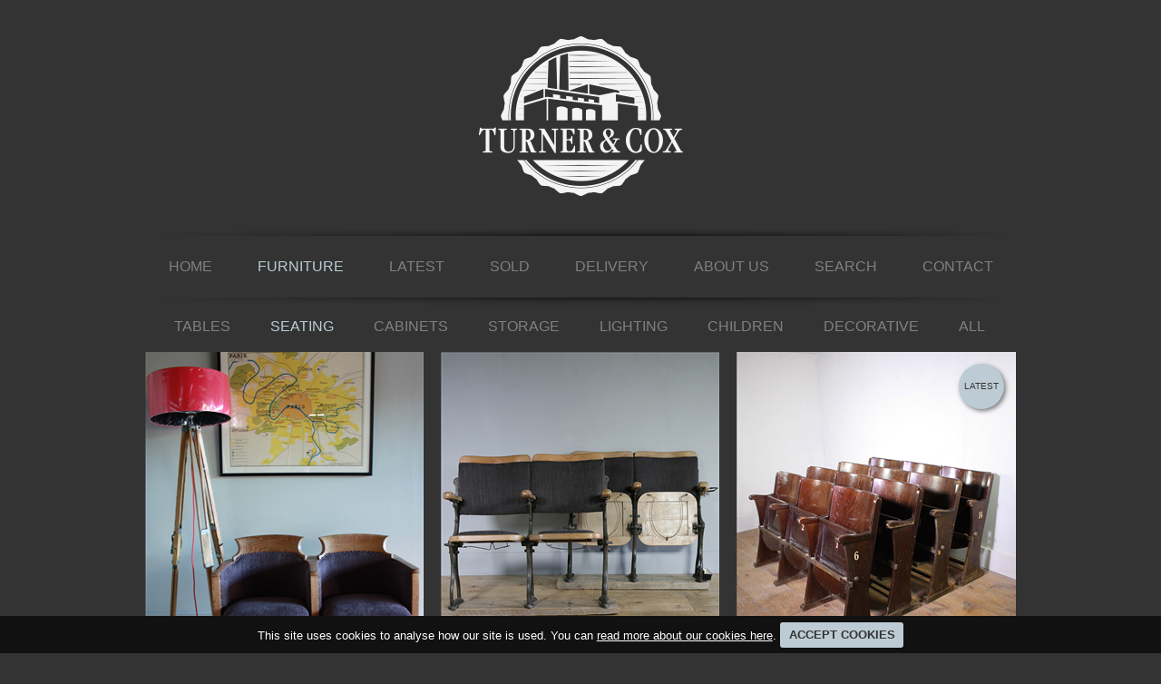

--- FILE ---
content_type: text/html; charset=utf-8
request_url: https://turnerandcox.com/furniture/seating.aspx
body_size: 15091
content:


<!DOCTYPE html>
<!--[if IE 8]><html class="ie8"><![endif]-->
<!--[if !IE]><!--> <html><!--<![endif]-->
<head>
    <title>Turner and Cox | Vintage, Antique and Industrial Chairs/Seating for the Home, Restaurants, Hotels and Bars</title>
    <meta name="description" content="View our vintage antique chairs, benches &amp; stools. Unique &amp; individually sourced industrial seating solutions for bars, restaurants, cafes &amp; hotels">
    <meta name="keywords" content="antique chairs">
    <!--[if IE]><meta http-equiv="X-UA-Compatible" content="IE=edge"><![endif]-->
<meta charset="utf-8">
<meta name='viewport' id="viewport" content='width=device-width, initial-scale=1' />
<!--[if lt IE 8]><script>window.location='/unsupported.html'</script><![endif]-->
<!--[if lt IE 9]>
    <script src="//oss.maxcdn.com/libs/html5shiv/3.7.0/html5shiv.js"></script>
    <script src="//oss.maxcdn.com/libs/respond.js/1.3.0/respond.min.js"></script>
<![endif]-->
<link rel="stylesheet" href="//netdna.bootstrapcdn.com/font-awesome/4.0.3/css/font-awesome.css" data-noprefix/>
<link rel='stylesheet' href='/css/base.css' />
<link rel='stylesheet' href='/css/style.css' />
<script src="//oss.maxcdn.com/libs/prefixfree/1.0.7/prefixfree.min.js"></script>
<script src='https://code.jquery.com/jquery-1.11.0.min.js'></script>
<!--[if IE]><script src='//oss.maxcdn.com/libs/selectivizr/1.0.2/selectivizr-min.js'></script><![endif]-->
<script src="/js/jquery.cycle2.js"></script>
<script src="/js/jquery.cookiecuttr.js"></script>
<script src="/js/utils.js"></script>

<script>
    $(function(){
        var newWidth;

        function adjustVP() {

            var vpWidth  = document.documentElement.clientWidth;
            if (vpWidth > 800) {
                newWidth = 1000;
            }
            else if (vpWidth > 550) {
                newWidth = 674;
            }
            else {
                newWidth = 328;
            }

            $("#viewport").attr("content", "width="+newWidth);
        }
    
        $(window).on('ready resize orientationchange', adjustVP);

    });
</script>


    <link rel="stylesheet" href="https://cdnjs.cloudflare.com/ajax/libs/fancybox/2.1.5/jquery.fancybox.min.css" integrity="sha512-FKK36sqWcrWs0CJeDVz3UhCFH5XnRAU9fijKZmn2760FDeYmBB7oos2E4V2vS9KjuKDy5rXZa6L1gIjnsDJ9bQ==" crossorigin="anonymous" referrerpolicy="no-referrer" /><script src="https://cdnjs.cloudflare.com/ajax/libs/fancybox/2.1.5/jquery.fancybox.min.js" integrity="sha512-5nBm8I4981vJDHhtHCaImHU+wcnmbheiFpmE03QLuYshaimnRk15jbW6sNK4/URdyqohIUQzNLsqdZ7bB3l5yg==" crossorigin="anonymous" referrerpolicy="no-referrer"></script>
    <script>
        $(function() {
            var $productImage = $('.product-main-image');
            $('.product-thumb-image').on('click', function() {
                var targetURL = $(this).attr('src').replace('/small/','/large/');
                $productImage.fadeOut(250, function(){
                    $(this).attr('src',targetURL );
                    $(this).fadeIn(250);
                })
            });
        });

        $(function() {
            $(".fancybox").attr('rel','gallery').fancybox({
                fitToView   : true,
                autoSize    : true,
                closeClick  : false,
                openEffect  : 'none',
                closeEffect : 'none',
                padding     : 5,
                helpers: {
                    overlay: {
                        locked: false
                    }
                }
            });  
        });

        $(function() {
            function runEqualheight() { 'use strict'; equalheight('main > section'); }
            $(window).load(runEqualheight).resize(runEqualheight);
        });
    </script>
</head> 
<body>

    <header>
    <a href="/" id="logo"><img src="/images/logo.png" width="225" height="176" alt=""></a>
    <nav id="nav" class="shadowT shadowB subNavOpen">
        <ul>
            <li><a href="/">HOME</a></li>
            <li  class="active"><a href="/furniture.aspx" id="furniture">FURNITURE</a>
            <ul id="subnav">
                <li><a href="/furniture/tables.aspx">TABLES</a></li>
                <li class="active"><a href="/furniture/seating.aspx">SEATING</a></li>
                <li><a href="/furniture/cabinets.aspx">CABINETS</a></li>
                <li><a href="/furniture/storage.aspx">STORAGE</a></li>
                <li><a href="/furniture/lighting.aspx">LIGHTING</a></li>
                <li><a href="/furniture/children.aspx">CHILDREN</a></li>
                <li><a href="/furniture/decorative.aspx">DECORATIVE</a></li>
                <li><a href="/furniture/all.aspx">ALL</a></li>
            </ul>
            </li>
            <li><a href="/latest.aspx">LATEST</a></li>
            <li><a href="/furniture/sold.aspx">SOLD</a></li>
            <li><a href="/delivery.aspx">DELIVERY</a></li>
            <li><a href="/about-us/overview.aspx">ABOUT US</a></li>
            <li><a href="/search.aspx">SEARCH</a></li>
            <li><a href="/contact.aspx">CONTACT</a></li>
        </ul>
    </nav>

    <div id="menuIcon"><i class="fa fa-bars"></i> MENU</div>
    <script>
    $(function(){
      $('#furniture').on('click',function(e){
        e.preventDefault();
      })
      $('li:not(.active) #furniture').on('click',function(){
        if ($('main').css('paddingTop') == '0px' ){
          $('#subnav').slideDown();
          $('main').animate({'paddingTop': '30px'});
        }
        return
      })
    })
    </script>

    <script src="/js/menutron.js"></script>
    <script>

    // $('nav select option').one('change', function(){
    //     $(this).parent().css({'display': 'none'});
    //     console.log($(this).val());
    // })

    $(function(){
      $("nav").menutron({
        maxScreenWidth: 985,
        menuTitle: ''
      });
	    $('nav option[value="/"]').after('<option value="/furniture.aspx">FURNITURE</option>');
    });

    </script>

</header>

    <main>
        <section class="productitem">
    <a href="/furniture/seating/theatre-seat.aspx">
    <div class="product-image">
        <img src="/images/content/medium/IMG_8879.png" alt="Theatre Seat">
    </div>
    <div class="product-text">
<p class="product-title">Theatre Seat</p>
        <p>Price: <span class="product-price">SOLD</span> - Ref No. <span class="product-ref">128</span></p>
    </div>
    </a>
</section>
<section class="productitem">
    <a href="/furniture/seating/cinema-seats.aspx">
    <div class="product-image">
        <img src="/images/content/medium/T&C_cinema_chairs_cropped01_16.png" alt="Cinema Seats">
    </div>
    <div class="product-text">
<p class="product-title">Cinema Seats</p>
        <p>Price: <span class="product-price">SOLD</span> - Ref No. <span class="product-ref">150</span></p>
    </div>
    </a>
</section>
<section class="productitem">
    <a href="/furniture/seating/wooden-cinema-seats-x.aspx">
    <div class="product-image">
<div id="latestmarker">LATEST</div>
        <img src="/images/content/medium/IMG_cinema_01.0537.png" alt="Wooden Cinema Seats x">
    </div>
    <div class="product-text">
<p class="product-title">Wooden Cinema Seats</p>
        <p>Price: <span class="product-price">£395.00 per set </span> - Ref No. <span class="product-ref">873</span></p>
    </div>
    </a>
</section>
<section class="productitem">
    <a href="/furniture/seating/wooden-cinema-seats.aspx">
    <div class="product-image">
        <img src="/images/content/medium/IMG_T&C_woodenseat_05.2069.png" alt="Wooden Cinema Seats">
    </div>
    <div class="product-text">
<p class="product-title">Wooden Cinema Seats</p>
        <p>Price: <span class="product-price">SOLD</span> - Ref No. <span class="product-ref">786</span></p>
    </div>
    </a>
</section>
<section class="productitem">
    <a href="/furniture/seating/vintage-large-pommel-horse.aspx">
    <div class="product-image">
        <img src="/images/content/medium/IMG_T&C_large_pommel_01.2491.png" alt="Vintage Large Pommel Horse">
    </div>
    <div class="product-text">
<p class="product-title">Vintage Large Pommel Horse</p>
        <p>Price: <span class="product-price">£1375.00</span> - Ref No. <span class="product-ref">695</span></p>
    </div>
    </a>
</section>
<section class="productitem">
    <a href="/furniture/seating/vintage-pommel-horse-xx.aspx">
    <div class="product-image">
        <img src="/images/content/medium/IMG_T&C_blue_pommel_horse_01.8834.png" alt="Vintage pommel horse xx">
    </div>
    <div class="product-text">
<p class="product-title">Vintage Pommel Horse</p>
        <p>Price: <span class="product-price">£975.00</span> - Ref No. <span class="product-ref">601</span></p>
    </div>
    </a>
</section>
<section class="productitem">
    <a href="/furniture/seating/vintage-suede-pommel-horse.aspx">
    <div class="product-image">
        <img src="/images/content/medium/IMG_T&C_pommel_02.2998.png" alt="Vintage Suede Pommel Horse">
    </div>
    <div class="product-text">
<p class="product-title">Vintage Suede Pommel Horse</p>
        <p>Price: <span class="product-price">SOLD</span> - Ref No. <span class="product-ref">536</span></p>
    </div>
    </a>
</section>
<section class="productitem">
    <a href="/furniture/seating/mini-pommel-horses.aspx">
    <div class="product-image">
        <img src="/images/content/medium/IMG_T&C_smallpommel_08.2730.png" alt="Mini Pommel Horses">
    </div>
    <div class="product-text">
<p class="product-title">Mini Pommel Horses</p>
        <p>Price: <span class="product-price">£475.00 per stool</span> - Ref No. <span class="product-ref">770</span></p>
    </div>
    </a>
</section>
<section class="productitem">
    <a href="/furniture/seating/green-metal-benches.aspx">
    <div class="product-image">
        <img src="/images/content/medium/IMG_T&C_green_metal_benches_03.5745.png" alt="Green Metal Benches">
    </div>
    <div class="product-text">
<p class="product-title">Green Metal Benches</p>
        <p>Price: <span class="product-price">SOLD</span> - Ref No. <span class="product-ref">649</span></p>
    </div>
    </a>
</section>
<section class="productitem">
    <a href="/furniture/seating/machinist-stools--xxxxx.aspx">
    <div class="product-image">
        <img src="/images/content/medium/IMG_T&C_machinist_stools_03.6504.png" alt="Machinist Stools  xxxxx">
    </div>
    <div class="product-text">
<p class="product-title">Machinist Stools</p>
        <p>Price: <span class="product-price">SOLD</span> - Ref No. <span class="product-ref">725</span></p>
    </div>
    </a>
</section>
<section class="productitem">
    <a href="/furniture/seating/machinist-chairs-.aspx">
    <div class="product-image">
        <img src="/images/content/medium/IMG_round_back_machinist_chair_01.9413.png" alt="Machinist Chairs ">
    </div>
    <div class="product-text">
<p class="product-title">Machinist Chairs </p>
        <p>Price: <span class="product-price">SOLD</span> - Ref No. <span class="product-ref">517</span></p>
    </div>
    </a>
</section>
<section class="productitem">
    <a href="/furniture/seating/new--high-metal-bar-stools.aspx">
    <div class="product-image">
        <img src="/images/content/medium/IMG_T&C_repro_stools_08.4402.png" alt="New  High Metal Bar Stools.">
    </div>
    <div class="product-text">
<p class="product-title">New  High Metal Bar Stools.</p>
        <p>Price: <span class="product-price">SOLD</span> - Ref No. <span class="product-ref">636</span></p>
    </div>
    </a>
</section>
<section class="productitem">
    <a href="/furniture/seating/new-machinist-stools-xxxx.aspx">
    <div class="product-image">
        <img src="/images/content/medium/IMG_T&C_new_stools_05.5355.png" alt="New Machinist Stools xxxx">
    </div>
    <div class="product-text">
<p class="product-title">New Machinist Stools</p>
        <p>Price: <span class="product-price">£65.00 per stool</span> - Ref No. <span class="product-ref">716</span></p>
    </div>
    </a>
</section>
<section class="productitem">
    <a href="/furniture/seating/new-machinist-stools.aspx">
    <div class="product-image">
        <img src="/images/content/medium/IMG_T&C_indian_stools_01.1870.png" alt="New Machinist Stools.">
    </div>
    <div class="product-text">
<p class="product-title">New Machinist Stools.</p>
        <p>Price: <span class="product-price">SOLD</span> - Ref No. <span class="product-ref">694</span></p>
    </div>
    </a>
</section>


    </main>

    <footer class="shadowT">
    <ul>
        <li><a href="http://www.pinterest.com/turnerandcox" target="_blank"><img src="/images/pinterest.png"></a></li>
        <li><a href="http://www.twitter.com/turnerandcox" target="_blank"><img src="/images/twitter.png"></a></li>
        <li><a href="http://instagram.com/turnerandcox" target="_blank"><img src="/images/instagram.png"></a></li>
        <li><a href="tel:00447768286215">+44 (0)7768 286 215</a></li>
        <li><a href="mailto:info@turnerandcox.co.uk">info@turnerandcox.co.uk</a></li>
        <li><a href="/">HOME</a></li>
        <li><a href="/furniture.aspx">FURNITURE</a></li>
        <li><a href="/latest.aspx">LATEST</a></li>
        <li><a href="/furniture/sold.aspx">SOLD</a></li>
        <li><a href="/delivery.aspx">DELIVERY</a></li>
        <li><a href="/about-us.aspx">ABOUT US</a></li>
        <li><a href="/search.aspx">SEARCH</a></li>
        <li><a href="/contact.aspx">CONTACT</a></li>
        <li><a href="/privacy-policy.aspx">PRIVACY</a></li>
        <li>&copy;2026</li>
        <li><a href="http://www.signal-studio.co.uk" target="_blank">Website by Signal</a></li>
    </ul>
</footer>
<div id="dpr"></div>

<script>
    (function(i,s,o,g,r,a,m){i['GoogleAnalyticsObject']=r;i[r]=i[r]||function(){
    (i[r].q=i[r].q||[]).push(arguments)},i[r].l=1*new Date();a=s.createElement(o),
    m=s.getElementsByTagName(o)[0];a.async=1;a.src=g;m.parentNode.insertBefore(a,m)
    })(window,document,'script','//www.google-analytics.com/analytics.js','ga');

    ga('create', 'UA-48684562-1', 'turnerandcox.co.uk');
    ga('send', 'pageview');
</script>

<!-- Google Code for Remarketing Tag -->
<!--
Remarketing tags may not be associated with personally identifiable information or placed on pages related to sensitive categories. See more information and instructions on how to setup the tag on: http://google.com/ads/remarketingsetup
-->
<script type="text/javascript">
/* <![CDATA[ */
var google_conversion_id = 975281258;
var google_custom_params = window.google_tag_params;
var google_remarketing_only = true;
/* ]]> */
</script>
<script type="text/javascript" src="//www.googleadservices.com/pagead/conversion.js">
</script>
<noscript>
<div style="display:inline;">
<img height="1" width="1" style="border-style:none;" alt="" src="//googleads.g.doubleclick.net/pagead/viewthroughconversion/975281258/?value=0&amp;guid=ON&amp;script=0"/>
</div>
</noscript>


    <script src="/js/equalheight.js"></script>

</body>
</html>

--- FILE ---
content_type: text/css
request_url: https://turnerandcox.com/css/base.css
body_size: 4879
content:
/* normalize.css v2.1.3 */article,aside,details,figcaption,figure,footer,header,hgroup,main,nav,section,summary{display:block}audio,canvas,video{display:inline-block}audio:not([controls]){display:none;height:0}[hidden],template{display:none}html{font-family:sans-serif;-ms-text-size-adjust:100%;-webkit-text-size-adjust:100%}body{margin:0}a{background:transparent}a:focus{outline:thin dotted}a:active,a:hover{outline:0}h1{font-size:2em;margin:.67em 0}abbr[title]{border-bottom:1px dotted}b,strong{font-weight:bold}dfn{font-style:italic}hr{-moz-box-sizing:content-box;box-sizing:content-box;height:0}mark{background:#ff0;color:#000}code,kbd,pre,samp{font-family:monospace,serif;font-size:1em}pre{white-space:pre-wrap}q{quotes:"\201C" "\201D" "\2018" "\2019"}small{font-size:80%}sub,sup{font-size:75%;line-height:0;position:relative;vertical-align:baseline}sup{top:-0.5em}sub{bottom:-0.25em}img{border:0}svg:not(:root){overflow:hidden}figure{margin:0}fieldset{border:1px solid silver;margin:0 2px;padding:.35em .625em .75em}legend{border:0;padding:0}button,input,select,textarea{font-family:inherit;font-size:100%;margin:0}button,input{line-height:normal}button,select{text-transform:none}button,html input[type="button"],input[type="reset"],input[type="submit"]{-webkit-appearance:button;cursor:pointer}button[disabled],html input[disabled]{cursor:default}input[type="checkbox"],input[type="radio"]{box-sizing:border-box;padding:0}input[type="search"]{-webkit-appearance:textfield;-moz-box-sizing:content-box;-webkit-box-sizing:content-box;box-sizing:content-box}input[type="search"]::-webkit-search-cancel-button,input[type="search"]::-webkit-search-decoration{-webkit-appearance:none}button::-moz-focus-inner,input::-moz-focus-inner{border:0;padding:0}textarea{overflow:auto;vertical-align:top}table{border-collapse:collapse;border-spacing:0}

/* BASE */

*,*:after,*:before { box-sizing: border-box }

html { width: 100%; height: 100%; min-height: 100%; overflow-y: scroll; }

header:after,main:after,aside:after,footer:after,.cf:after { content: ""; display: table; clear: both }

.content { position: relative; padding: 10px; background-color: #444; -moz-box-sizing: border-box; }
.content > :first-child { margin-top: 0 }
.content > :last-child  { margin-bottom: 0 }

.no-bg { background: none!important }

section img { display: block; max-width: 100%; }

/* TYPOGRAPHY */

html { color: #bdccd4; font: 100% 'Georgia', sans-serif }

h1,h2,h3,h4,h5,h6 { font-weight: normal }

h1 { font-size: 1.75em; margin-top: 0; color: #fff!important }

h2 { font-size: 1.50em }

h3 { font-size: 1.125em }

h4 { font-size: 1.0625em }

h5 { font-size: 1.00em }

h6 { font-size: 0.875em }

p,button,input,label,select,textarea { font-size: 1em; line-height: 1.4 }

ol,ul { overflow: hidden }

ol { padding: 0 0 0 1.5em }

ul { padding: 0; margin: 0 }

    li { padding: 0 0 0.8em 0; position: relative }

a { color: #fff; text-decoration: none }

    a:active,a:hover { text-decoration: underline }

.align-left   { text-align: left!important }
.align-right  { text-align: right!important }
.align-center { text-align: center!important; vertical-align: middle }
.align-justify { text-align: justify!important }
.align-left  img { float: left;  margin: 0 1em 1em 0 }
.align-right img { float: right; margin: 0 0 1em 1em }
.float-left  { float: left!important }
.float-right { float: right!important }
.text-white { color: #fff!important}
.text-sans { font-family: arial, sans-serif; font-size: 80%; }
.text-line { text-decoration: underline; }

/* COOKIECUTTR */

.cc-cookies { position:fixed; width: 100%; left: 0; bottom: 0; padding: 0.5em 5%; background: #111; color: #fff; font-size: 13px; z-index: 99999; text-align: center; }
.cc-cookies a,.cc-cookies a:hover { color: #fff; text-decoration: underline; }
.cc-cookies a.cc-cookie-accept { display: inline-block; text-decoration: none; background: #BDCCD4; padding: 0.5em 0.75em; border-radius: 3px; font-weight: 700; color: #333; }
@media screen and (max-width: 768px) { .cc-cookies a.cc-cookie-accept { display: block; margin: 1em 0; } }

/* FORMS */

label { margin-bottom: 0.2em; display: block }
input:-webkit-autofill { box-shadow:0 0 0 50px #fff inset }
input, textarea { display: inline-block; border-width: 0; width: 100%; background: #444 }
input.smallinput { max-width: 100px; }
input[type="submit"] { cursor: pointer; width: auto; text-decoration: underline; color: #BDCCD4; background: url('/images/icon-arrow-right.png') no-repeat right bottom; padding: 6px 40px 6px 0; margin-top: 1em; margin-bottom: 0.5em }
textarea { height: 6em; resize: vertical}

/* PARSLEY */

form li { position: relative }
.parsley-error { background: #ffefef }
.parsley-success { background: #dbffe3 }
.parsley-error-list { position: relative; margin: 8px 0 0; padding: 0; color: #fff; background: #e26161; border-radius: 3px }
.parsley-error-list:before { content: ""; display: inline-block; position: absolute; bottom: 100%; left: 0.8em; border: 8px solid transparent; border-bottom: 8px solid #e26161 }
.parsley-error-list li { padding: 0.8em }

--- FILE ---
content_type: text/css
request_url: https://turnerandcox.com/css/style.css
body_size: 8256
content:
/*------------------------------------*\
    $CONTAINERS
\*------------------------------------*/

html { background: #333; }

section { position: relative; display: inline-block; vertical-align: top; float: left; width: 308px; max-width: 100%!important; margin-bottom: 18px }

section.doubleW { width: 634px }

/*section a,
section a:hover { color: inherit; text-decoration: none; }*/

section:not(.productitem) a,
section:not(.productitem) a:hover { text-decoration: underline; }

body { width: 328px; margin: 0 auto; padding: 0 10px; }

input, textarea { color: #ffffff }

@media all and (max-width: 673px) {
    section { margin-right: 0 }
    #logo, #logo img { width: 150px!important; }
    #logo img { height: 117px; }
}

@media all and (min-width: 674px) {
    section:not(.doubleW) { margin-right: 1.125em }
}

@media all and (min-width: 674px) and (max-width: 999px) {
    body { width: 654px }
    section:nth-of-type(2n+2) { margin-right: 0 }
    section.doubleW { width: 634px }
    section.to-full { width: 100%; margin-right: 0 }
}

@media all and (min-width: 1000px) {
    body { width: 980px }
    section:nth-of-type(3n+3) { margin-right: 0 }
    section.doubleW + section { margin-left: 1.125em; margin-right: 0; }
}

.shadowT,.shadowB { position: relative }

.shadowT:before,.shadowB:after {
    content: ""; position: absolute; left: 0; width: 100%; height: 10px;
    background-repeat: no-repeat; background-position: center; background-size: contain;
}

.shadowT:before { bottom: 100%; background-image: url('/images/fade_top.png') }
.shadowB:after  { top: 100%; background-image: url('/images/fade_bot.png') }

.dashT { border-top: 1px dashed; padding-top: 1em }

hr { border: none; border-top: 1px dashed; padding: 0; margin: 0; clear: both; }

/*------------------------------------*\
    $HEADER
\*------------------------------------*/

header { position: relative; margin-bottom: 30px }

#logo { display: block; margin: 40px auto; width: 225px  }

.index__intro {
    text-align: center;
    margin-bottom: 1em;
}

.index__intro h1,
.index__intro p{
    display: inline-block;
    font-size: 0.8em;
    vertical-align: top;
    line-height: 1.4;
    margin: 0;
}

.index__intro h1 {
    color: #bdccd4!important;
}

/*------------------------------------*\
    $NAV
\*------------------------------------*/


@media all and (max-width: 999px) {

    #menuIcon { position: absolute; bottom: 0; font-size: 1.875em; text-align: center; width: 100%; background: #333; cursor: pointer; }
    #menuIcon i { position: relative; z-index: 0; padding: 0.2em; }

    nav select {
        position: relative;
        z-index: 10000000;
        width: 100%;
        background: none;
        padding: 0.5em 0.5em 0.5em 2.5em;
        color: #FFF;
        border-color: #333;
        cursor: pointer;
        -webkit-appearance: none;
    }

    .-moz- nav select {
        border-width: 0;
        text-indent: 0.01px;
        text-overflow: '';
    }

    .-moz- nav optgroup { display: block!important }

    nav select option { background: #333 }
}

@media all and (min-width: 1000px) {

    #menuIcon { display: none }

    nav { position: relative; text-align: center }

    nav > img { position: absolute; left: 0 }

    nav ul { display: inline-block; vertical-align: middle; list-style: none }

        nav li { display: inline-block; float: left; padding: 25px 26px 25px 24px; position: static; text-transform: uppercase; }
        nav li li { padding: 23px 22px; }
            nav ul li:first-child { margin-left:  0; padding-left:  0 }
            nav ul li:last-child  { margin-right: 0; padding-right: 0 }

        nav li a { font-size: 1em; color: #808080 }
            nav .active > a { color: #bdccd4 }

    #nav.subNavOpen { margin-bottom: 30px }

    #subnav {
        position: absolute;
        top: 100%;
        left: 32px;
        text-align: left;
        z-index: 1000000;
        display: none
    }
    .active a + #subnav { display: block }
}


/*------------------------------------*\
    $BANNER
\*------------------------------------*/

.banner { position: relative; width: 100%; margin-bottom: 30px; overflow: hidden; }

.banner img { max-width: 100% }

/*------------------------------------*\
    $FOOTER
\*------------------------------------*/

footer { text-align: center; font-family: arial; color: #808080; margin-top: 1.375em; font-size: 0.5625em }

    footer ul { display: inline-block; vertical-align: middle; list-style: none }

    footer li { display: inline-block; vertical-align: top; padding: 10px 2px }
        footer li:first-child { margin-left:  0; padding-left:  0 }
        footer li:last-child  { margin-right: 0; padding-right: 0 }

        footer li:nth-child(3):after,
        footer li:nth-child(4):after,
        footer li:nth-child(14):after { content: " | "; color: #808080; vertical-align: top; padding-left: 3px }

    footer a { display: inline-block; overflow: hidden; color: #808080 }
        footer li:nth-child(3) a, footer li:nth-child(4) a , footer li:nth-child(15) a { color: #b3b3b3 }

/*------------------------------------*\
    $PRODUCTS
\*------------------------------------*/

.product-image img { display: block }
.product-text { overflow: hidden; background: #444; padding: 20px 10px }
.product-text  p { margin: 0 }
.product-title, .product-price, .product-ref { color: #fff }
.product-title + p { color: #BDCCD4; }

.productitem a { text-decoration: none; }

.product-desc { width: 308px }
.product-images img { display: inline-block; float: left; margin-bottom: 18px; margin-right: 18px; }
    .product-images img:nth-child(4n+4)  { margin-right: 0 }
    .product-images img:last-child  { margin-bottom: 0 }

    @media all and (max-width: 653px) {
        .product-images img:nth-child(2n+2) { margin-right: 0 }
    }
.product-main-image {}

.backTo { background: url('/images/icon-close.png') no-repeat left; padding: 0.5em 0 0.5em 2.7em; border-bottom: 1px dashed; margin: -0.7em 0 1em;  }

.backOps {
    padding: 1em 0 1em 0.5em;
    border-bottom: 1px dashed;
    margin: -0.7em 0 1em;
    font-family: arial, sans-serif;
    font-size: 0.8em;
}

.backOps a { display: inline-block; margin-right: 1.0em; text-align: center; }
.backOps a img {margin-bottom: 0.7em; }

#news-archive li { padding: 1em 0.5em; }
#news-archive li.level1 { padding-left: 1em; }
#news-archive li.level2 { padding-left: 2em; }
#news-archive li.level3 { padding-left: 3em; }

.news-title { margin-bottom: 0.5em; }
.news-date { margin: 0; padding: 0 }
.news-image { margin-top: 1em; }

#latestmarker {
    position: absolute;
    top: 1.4em;
    right: 1.4em;
    background: #bdccd4;
    color: #333333;
    width: 50px;
    height: 50px;
    border-radius: 25px;
    font-size: 0.6em;
    text-align: center;
    line-height: 5.3em;
    box-shadow: 2px 2px 5px #777777;
}

/*------------------------------------*\
    $ARCHIVE
\*------------------------------------*/

.archive-thumb-image {
    margin: 0 18px 18px 0;
}

@media all and (max-width: 673px) {
    a:nth-child(2n+2) .archive-thumb-image {
        margin-right: 0;
    }
}

@media all and (min-width: 674px) and (max-width: 999px) {
    a:nth-child(4n+4) .archive-thumb-image {
        margin-right: 0;
    }
}

@media all and (min-width: 1000px) {
    /*a:nth-child(6n+6) .archive-thumb-image {
        margin-right: 0;
    }*/
    a:nth-of-type(6n+6) .archive-thumb-image {
        margin-right: 0;
    }
}

/**********************************/
/**********************************/
/**********************************/

.listingstitle h1 {
    clear: both;
    font-size: 1em;
    margin: 0 0 1em 2em;
    color: #bdccd4!important;
}

@media all and (max-width: 999px) {
    .listingstitle h1 {
        margin: 0 0 1em 0;
        text-align: center;
    }
}

/**********************************/
/**********************************/
/**********************************/

#systemmessage {
    display: none;
    border: 1px #bdccd4 dashed;
    margin: 0 0 20px 0;
    font-size: 0.8em;
    color: #ffffff;
}

    #systemmessagecontent {
        padding: 10px 10px 10px 10px;
        font-weight: bold;
        line-height: 1.4em;
    }

    #systemmessagecontent i {
        float: left;
        font-size: 3.0em;
        padding: 0 10px 10px 0;
        color: #bdccd4;
    }

    #systemmessagecontent a {
        font-weight: normal;
        font-size: 0.9em;
        padding: 0 0 0 5px;
        color: #bdccd4;
    }

--- FILE ---
content_type: application/javascript
request_url: https://turnerandcox.com/js/utils.js
body_size: 2567
content:
function validateIDDeleteForm(pForm)
{
	var bValid = true;
	var sAdditionalMessage = (document.getElementById("ItemMessage").value == '') ? '' : '\n\n' + document.getElementById("ItemMessage").value;

	if ((bValid) && (document.getElementById("ID").value==''))
	{
		bValid = false;
		alert('You must select a ' + document.getElementById("ItemName").value + ' to delete');
	}

	if (bValid)
	{
		bValid = confirm('Are you sure you want to delete this ' + document.getElementById("ItemName").value + '?' + sAdditionalMessage);
	}

	return bValid;
}

function validateIDForm(pForm)
{
	var bValid = true;

	if ((bValid) && (pForm.ID.value==''))
	{
		bValid = false;
		alert('You must select a ' + document.getElementById("ItemName").value + ' to continue');
	}

	return bValid;
}

function GetXmlHttpObject()
{
	if (window.XMLHttpRequest)
	{
		// code for IE7+, Firefox, Chrome, Opera, Safari
		return new XMLHttpRequest();
	}

	if (window.ActiveXObject)
	{
		// code for IE6, IE5
		return new ActiveXObject("Microsoft.XMLHTTP");
	}
	return null;
}

function formCharCount(pInput,pLimit)
{
	document.getElementById(pInput.id + 'CharsLeft').innerHTML = '(' + (pLimit - pInput.value.length) + ' characters left)';

	if (pInput.value.length > pLimit)
	{
		pInput.value = pInput.value.substring(0,pLimit);
		document.getElementById(pInput.id + 'CharsLeft').innerHTML = '(0 characters left)';
	}
}

var sSystemMessage = '';
var sSystemMessageType = '';
var iMessageDelay = 0;

function displayMessage()
{
	$sysMsgContent = $('#systemmessagecontent');

	$sysMsgContent.html(sSystemMessage);

	if (sSystemMessage != '') $('#systemmessage').slideDown(400);

}

function hideMessage()
{
	$('#systemmessage').slideUp(400);
}

var equalheight = function(container)
{
    'use strict';

    var elemCurrent, $el, row = [], currentTallest = 0, rowTop = 0, elemTop = 0;

    function setHeight()
    {
        for (elemCurrent = 0 ; elemCurrent < row.length ; elemCurrent++)
        {
            row[elemCurrent].innerHeight(currentTallest);
        }
    }

    $(container).each(
        function()
        {
            $el = $(this);
            $el.innerHeight('auto');
            elemTop = $el.position().top;

            if (rowTop != elemTop)
            {
                setHeight();

                row.length = 0;
                rowTop = elemTop;
                currentTallest = $el.innerHeight();
                row.push($el);
            }

            else
            {
                row.push($el);
                currentTallest = (currentTallest < $el.innerHeight()) ? $el.innerHeight() : currentTallest;
            }

            setHeight();
        }
    );
};

--- FILE ---
content_type: application/javascript
request_url: https://turnerandcox.com/js/menutron.js
body_size: 2604
content:
(function (a) {
    a.fn.menutron = function (b) {
        var c = {
            maxScreenWidth: 600,
            menuTitle: "Choose..."
        };
        var b = a.extend(c, b);
        return this.each(function () {
            var i = a(this).children();
            var f = a("<select>").css("display", "none");
            var h = a("<optgroup>").css("display", "none");
            g();

            function g() {
                e();
                d();
                j()
            }

            function e() {
                if (a(window).width() < b.maxScreenWidth) {
                    a(f).css("display", "inline-block");
                    a(i).css("display", "none")
                } else {
                    a(f).css("display", "none");
                    a(i).css("display", "inline-block")
                }
            }

            function d() {
                a(i).children().each(function () {
                    if (a(this).get(0).tagName !== "DT") {
                        if (a(this).find("ul,ol,dl").length) {
                            a(h).attr("label", a(this).children(":first").text());
                            var l = a("<option>").text(a(this).children(":first").text());
                            var m = a(this).children("a").attr("href");
                            a(l).attr("value", m);
                            a(l).appendTo(h);
                            var n = a(this).children().not(":first");
                            a(n).children().each(function () {
                                var o = a("<option>").text(a(this).text());
                                var p = a(this).children("a").attr("href");
                                a(o).attr("value", p);
                                a(o).appendTo(h)
                            });
                            console.log(h);
                            a(h).appendTo(f)
                        } else {
                            var l = a("<option>").text(a(this).text());
                            var m = a(this).children("a").attr("href");
                            a(l).attr("value", m);
                            a(l).appendTo(f)
                        }
                    }
                });
                var k = '<option selected="selected" value>' + b.menuTitle + "</option>";
                a(f).prepend(k);
                f.appendTo(a(i).parent());
                f.change(function () {
                    a(this).parent().find('select').css("opacity", "0");
                    if (a(this).val() != "") {
                        window.location.href = a(this).val();
                    }
                })
            }

            function j() {
                a(window).resize(function () {
                    e()
                })
            }
        })
    }
})(jQuery);

--- FILE ---
content_type: application/javascript
request_url: https://turnerandcox.com/js/equalheight.js
body_size: 832
content:
var equalheight = function(container)
{
    'use strict';

    var elemCurrent, $el, row = [], currentTallest = 0, rowTop = 0, elemTop = 0;

    function setHeight()
    {
        for (elemCurrent = 0 ; elemCurrent < row.length ; elemCurrent++)
        {
            row[elemCurrent].innerHeight(currentTallest);
        }
    }

    $(container).each(
        function()
        {
            $el = $(this);
            $el.innerHeight('auto');
            elemTop = $el.position().top;

            if (rowTop != elemTop)
            {
                setHeight();

                row.length = 0;
                rowTop = elemTop;
                currentTallest = $el.innerHeight();
                row.push($el);
            }

            else
            {
                row.push($el);
                currentTallest = (currentTallest < $el.innerHeight()) ? $el.innerHeight() : currentTallest;
            }

            setHeight();
        }
    );
};

function runEqualheight() { 'use strict'; equalheight('main > section'); }

$(window).load(runEqualheight).resize(runEqualheight);